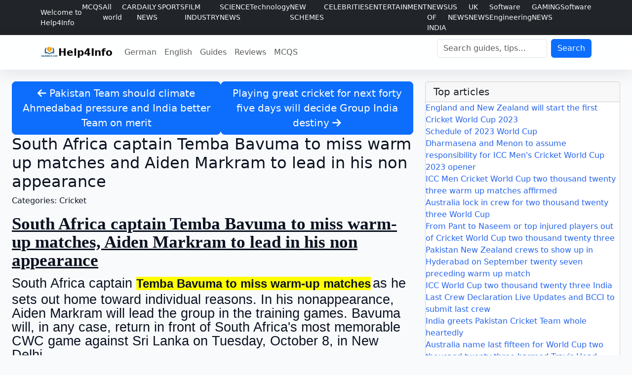

--- FILE ---
content_type: text/html; charset=UTF-8
request_url: https://help4info.com/2038/South-Africa-captain-Temba-Bavuma-to-miss-warm-up-matches-and-Aiden-Markram-to-lead-in-his-non-appearance
body_size: 6560
content:
<!-- Global site tag (gtag.js) - Google Analytics -->
<script async src="https://www.googletagmanager.com/gtag/js?id=G-KV4QVYW8H7"></script>
<script>
  window.dataLayer = window.dataLayer || [];
  function gtag(){dataLayer.push(arguments);}
  gtag('js', new Date());

  gtag('config', 'G-KV4QVYW8H7');
</script>


 <!doctype html>
<html lang="en">
<head>
  <!--
    Help4Info — SEO-Optimized News/Magazine Theme
    Tech: HTML5 + CSS + Bootstrap 5 (CDN)
    Notes:
      - Replace placeholder content with real posts.
      - Duplicate this file to create other pages (e.g., article.html).
      - See ARTICLE TEMPLATE comments below to convert a page into a single-article view with Article JSON-LD.
  -->
  <meta charset="utf-8">
  <meta http-equiv="x-ua-compatible" content="ie=edge">
  <meta name="viewport" content="width=device-width, initial-scale=1">
  <title>South Africa captain Temba Bavuma to miss warm up matches and Aiden Markram to lead in his non appearance Help4Info — Latest Guides, Tech Tips & How‑Tos</title>
  <meta name="description" content="South Africa captain Temba Bavuma to miss warm-up matches as he sets out home toward individual reasons. In his nonappearance, Aiden Markram will lead the group in the training games.  Help4Info publishes concise tech tips, how‑to guides, and curated news. Read tutorials, troubleshooting steps, and practical advice across mobile, PC, the web, and more.">
  <link rel="canonical" href="https://help4info.com/">

  <!-- Open Graph / Twitter -->
  <meta property="og:type" content="website">
  <meta property="og:url" content="https://help4info.com/">
  <meta property="og:title" content="South Africa captain Temba Bavuma to miss warm up matches and Aiden Markram to lead in his non appearance Help4Info — Latest Guides, Tech Tips & How‑Tos">
  <meta property="og:description" content="South Africa captain Temba Bavuma to miss warm-up matches as he sets out home toward individual reasons. In his nonappearance, Aiden Markram will lead the group in the training games.  Concise tech tips, how‑to guides, and curated news.">
  <meta property="og:image" content="https://help4info.com/assets/og-image.jpg">
  <meta name="twitter:card" content="summary_large_image">
  <meta name="twitter:title" content="Help4Info — Latest Guides, Tech Tips & How‑Tos">
  <meta name="twitter:description" content="South Africa captain Temba Bavuma to miss warm-up matches as he sets out home toward individual reasons. In his nonappearance, Aiden Markram will lead the group in the training games.  Concise tech tips, how‑to guides, and curated news.">
  <meta name="twitter:image" content="https://help4info.com/assets/og-image.jpg">

  <!-- Favicons (replace with your paths) -->
  <link rel="icon" href="/favicon.ico">
  <link rel="apple-touch-icon" href="/apple-touch-icon.png">
<link rel="stylesheet" href="https://cdnjs.cloudflare.com/ajax/libs/font-awesome/6.5.0/css/all.min.css">

  <!-- Bootstrap 5 -->
  <link href="https://cdn.jsdelivr.net/npm/bootstrap@5.3.3/dist/css/bootstrap.min.css" rel="stylesheet" integrity="sha384-QWTKZyjpPEjISv5WaRU9OFeRpok6YctnYmDr5pNlyT2bRjXh0JMhjY6hW+ALEwIH" crossorigin="anonymous">

  <!-- Custom CSS (lightweight, SEO-friendly) -->
  <style>
  	.article-navigation {
    margin-top: 30px;
    display: flex;
    justify-content: space-between;
}
.article-navigation a.btn {
    min-width: 200px;
    text-align: center;
    transition: all 0.3s ease;
}

.article-navigation a.btn:hover {
    background-color: #0056b3;
    color: #fff;
    transform: translateY(-2px);
    box-shadow: 0 4px 12px rgba(0,0,0,0.1);
}

    :root{--hf-primary:#2563eb;--hf-dark:#0f172a;--hf-muted:#64748b;--hf-bg:#f8fafc}
    html{scroll-behavior:smooth}
    body{font-family:system-ui,-apple-system,Segoe UI,Roboto,Ubuntu,Cantarell,Noto Sans,sans-serif;color:#0b1220;background:var(--hf-bg)}
    a{color:var(--hf-primary)} a:hover{color:#1e40af}
    .hf-shadow{box-shadow:0 10px 30px rgba(2,6,23,.08)}
    .hf-hero{background:linear-gradient(180deg, #ffffff 0%, #f1f5f9 100%)}
    .hf-badge{font-size:.75rem;background:#e2e8f0;color:#0f172a;border-radius:999px;padding:.25rem .6rem}
    .hf-card{transition:transform .18s ease, box-shadow .18s ease}
    .hf-card:hover{transform:translateY(-2px);box-shadow:0 16px 32px rgba(2,6,23,.12)}
    .post-title{line-height:1.25}
    .post-excerpt{color:var(--hf-muted)}
    .author{font-size:.9rem;color:var(--hf-muted)}
    .footer a{color:#e2e8f0}
    .sticky-top .navbar{backdrop-filter:saturate(180%) blur(10px); background-color:rgba(255,255,255,.85)}
    .breadcrumb-item+.breadcrumb-item::before{content:">"}
    .read-time{font-size:.85rem;color:var(--hf-muted)}
    /* Accessibility focus */
    :focus-visible{outline:3px solid #93c5fd;outline-offset:2px}
    /* Ad/Widget placeholders */
    .ad{background:#e2e8f0;border-radius:.75rem;min-height:90px}
    .row {
    --bs-gutter-x: 1.5rem;
    --bs-gutter-y: 0;
    display: flex;
    flex-wrap: wrap;
    margin-top: calc(1 * var(--bs-gutter-y));
    margin-right: calc(.5 * var(--bs-gutter-x));
    margin-left: calc(.5 * var(--bs-gutter-x));
}
  </style>

  
  <script type="application/ld+json">
  {
    "@context": "https://schema.org",
    "@type": "WebSite",
    "url": "https://help4info.com/",
    "name": "Help4Info",
    "potentialAction": {
      "@type": "SearchAction",
      "target": "https://help4info.com/search?q={search_term_string}",
      "query-input": "required name=search_term_string"
    }
  }
  </script>

  <!--
    ARTICLE TEMPLATE JSON-LD (copy to your article page and fill values)
    <script type="application/ld+json">
    {
      "@context": "https://schema.org",
      "@type": "Article",
      "headline": "How to Fix Wi‑Fi Not Working on Windows 11",
      "image": ["https://help4info.com/images/wifi-fix.jpg"],
      "datePublished": "2025-08-01",
      "dateModified": "2025-08-02",
      "author": {"@type": "Person", "name": "Jane Doe"},
      "publisher": {"@type": "Organization","name": "Help4Info","logo": {"@type": "ImageObject","url": "https://help4info.com/assets/logo-512.png"}},
      "mainEntityOfPage": {"@type": "WebPage", "@id": "https://help4info.com/how-to/fix-wifi-windows-11"}
    }
    </script>
  -->
</head>
<body>
  <!-- Skip to content for accessibility -->
  <a class="visually-hidden-focusable position-absolute top-0 start-0 p-2" href="#main">Skip to content</a>

  <!-- Top Bar -->
  <div class="bg-dark text-light py-1 small">
    <div class="container d-flex justify-content-between align-items-center">
      <span>Welcome to Help4Info</span>
      <div class="d-none d-md-flex gap-3">
      
 	<a  class="text-decoration-none text-light" href="https://help4info.com/mcqs/">MCQS</a>
 
 
 	<a  class="text-decoration-none text-light" href="/?menu=9">All world</a>
 
 
 	
 	
 	
 	
 	
 	<a  class="text-decoration-none text-light" href="/?menu=22">CAR</a>
 	<a  class="text-decoration-none text-light" href="/?menu=23">DAILY NEWS</a>
 	
 
 	<a  class="text-decoration-none text-light" href="/?menu=27">SPORTS</a>
 	<a  class="text-decoration-none text-light" href="/?menu=28">FILM INDUSTRY</a>
 	
 	<a  class="text-decoration-none text-light" href="/?menu=30">SCIENCE NEWS</a>
 	<a  class="text-decoration-none text-light" href="/?menu=31">Technology</a>
 	<a  class="text-decoration-none text-light" href="/?menu=32">NEW SCHEMES </a>
 	<a  class="text-decoration-none text-light" href="/?menu=33">CELEBRITIES</a>
 	<a  class="text-decoration-none text-light" href="/?menu=34">ENTERTAINMENT</a>
 	
 	<a  class="text-decoration-none text-light" href="/?menu=36">NEWS OF INDIA</a>
 	
 	<a  class="text-decoration-none text-light" href="/?menu=38">US NEWS</a>
 	<a  class="text-decoration-none text-light" href="/?menu=39">UK NEWS</a>
 
 	<a  class="text-decoration-none text-light" href="/?menu=41">Software Engineering</a>
 	<a  class="text-decoration-none text-light" href="/?menu=42">GAMING NEWS</a>
 	<a  class="text-decoration-none text-light" href="/?menu=43">Software </a>
 	
 
 	
 	
      </div>
    </div>
  </div>

  <!-- Header / Navbar -->
  <header class="sticky-top hf-shadow">
    <nav class="navbar navbar-expand-lg">
      <div class="container">
        <a class="navbar-brand d-flex align-items-center gap-2" href="/" aria-label="Help4Info home">
          <img src="/logo.png" width="36" height="36" alt="Help4Info Logo" loading="lazy">
          <strong>Help4Info</strong>
        </a>
        <button class="navbar-toggler" type="button" data-bs-toggle="collapse" data-bs-target="#nav" aria-controls="nav" aria-expanded="false" aria-label="Toggle navigation">
          <span class="navbar-toggler-icon"></span>
        </button>
        <div class="collapse navbar-collapse" id="nav">
          <ul class="navbar-nav me-auto mb-2 mb-lg-0">
            <li class="nav-item"><a class="nav-link" href="https://help4info.com/categorywisearticle.php?id=52&category=German-Basic---A1">German</a></li>
            <li class="nav-item"><a class="nav-link" href="https://help4info.com/categorywisearticle.php?id=51&category=Basic-English">English</a></li>
            <li class="nav-item"><a class="nav-link" href="#">Guides</a></li>
            <li class="nav-item"><a class="nav-link" href="#">Reviews</a></li>
            <li class="nav-item"><a class="nav-link" href="https://help4info.com/mcqs/">MCQS</a></li>
            
          </ul>
          <form class="d-flex" role="search" action="#" method="get">
            <label for="search" class="visually-hidden">Search</label>
            <input id="search" name="q" class="form-control me-2" type="search" placeholder="Search guides, tips…" aria-label="Search">
            <button class="btn btn-primary" type="button">Search</button>
          </form>
        </div>
      </div>
    </nav>
  </header>
<div class="row">
 <div class="col-md-8">
						<div class="article-navigation d-flex justify-content-between mt-4">
            <a class="btn btn-primary btn-lg" href="/2037/Pakistan-Team-should-climate-Ahmedabad-pressure-and-India-better-Team-on-merit">
            <i class="fas fa-arrow-left"></i> Pakistan Team should climate Ahmedabad pressure and India better Team on merit        </a>
    
            <a class="btn btn-primary btn-lg" href="/2039/Playing-great-cricket-for-next-forty-five-days-will-decide-Group-India-destiny">
            Playing great cricket for next forty five days will decide Group India destiny <i class="fas fa-arrow-right"></i>
        </a>
    </div>


				<article class="">
					<h2>South Africa captain Temba Bavuma to miss warm up matches and Aiden Markram to lead in his non appearance</h2>

				

											<p>Categories:
															Cricket													</p>
					
										<p></p>
					<p><p style='margin-top:0cm;margin-right:0cm;margin-bottom:8.0pt;margin-left:0cm;font-size:11.0pt;font-family:"Calibri",sans-serif;'><strong><u><span style='font-size:35px;line-height:107%;font-family:"Freehand521 BT";'>South Africa captain Temba Bavuma to miss warm-up matches, Aiden Markram to lead in his non appearance</span></u></strong></p>
<p style='margin-top:0cm;margin-right:0cm;margin-bottom:8.0pt;margin-left:0cm;font-size:11.0pt;font-family:"Calibri",sans-serif;'><span style="font-size:27px;line-height:107%;">South Africa captain&nbsp;</span><strong><span style="font-size:24px;background:yellow;">Temba Bavuma to miss warm-up matches</span></strong><span style="font-size:16px;line-height:107%;">&nbsp;</span><span style="font-size:27px;line-height:107%;">as he sets out home toward individual reasons. In his nonappearance, Aiden Markram will lead the group in the training games. Bavuma will, in any case, return in front of South Africa&apos;s most memorable CWC game against Sri Lanka on Tuesday, October 8, in New Delhi.</span></p>
<p style='margin-top:0cm;margin-right:0cm;margin-bottom:8.0pt;margin-left:0cm;font-size:11.0pt;font-family:"Calibri",sans-serif;'><span style="font-size:27px;line-height:107%;">The Proteas are as of now without their star seamer, Anrich Nortje, who passed up the choice because of a thought pressure crack toward the back. Close by him, Sisanda Magala additionally got precluded in light of his harmed left knee.</span></p>
<p style='margin-top:0cm;margin-right:0cm;margin-bottom:8.0pt;margin-left:0cm;font-size:11.0pt;font-family:"Calibri",sans-serif;'><strong><span style="font-size:24px;background:yellow;">Temba Bavuma to miss warm-up matches</span></strong><span style="font-size:27px;line-height:107%;">&nbsp;and Bavuma back home for the warm-up games, it gives Reeza Hendricks a superb open door to exhibit his ability and push for an instance of breaking into the ritzy beginning XI anytime during the World Cup 2023. Hendricks is probably going to open with Quinton de Kock during the training matches (against Afghanistan on September 29 and New Zealand on October 2) in Thiruvananthapuram.</span></p>
<p style='margin-top:0cm;margin-right:0cm;margin-bottom:8.0pt;margin-left:0cm;font-size:11.0pt;font-family:"Calibri",sans-serif;'><span style="font-size:27px;line-height:107%;">However for times to come, fans would recall Temba Bavuma for pulling off an incredible series prevail upon Australia regardless of being down 0-2 after the initial two matches, very few would know how he battled through wounds during the series and got his group across the line.</span></p>
<p style='margin-top:0cm;margin-right:0cm;margin-bottom:8.0pt;margin-left:0cm;font-size:11.0pt;font-family:"Calibri",sans-serif;'><strong><span style="font-size:24px;background:yellow;">Temba Bavuma to miss warm-up matches</span></strong><span style="font-size:27px;line-height:107%;">&nbsp;and in the wake of hitting a breathtaking 114 against Australia in the first Dayer, the right-given hitter experienced a hamstring niggle yet was fit to play the following two games. He then, at that point, experienced an internal thigh muscle strain and needed to sit out of the fourth game. While he got back to the XI for the last match, Bavuma got out on a two-ball duck. In the mean time, South Africa&apos;s marquee conflict against India will occur on November 5 at the Eden Nurseries in Kolkata.</span></p>
<p style='margin-top:0cm;margin-right:0cm;margin-bottom:8.0pt;margin-left:0cm;font-size:11.0pt;font-family:"Calibri",sans-serif;'><span style="font-size:27px;line-height:107%;">Temba Bavuma (chief), Gerald Coetzee, Quinton de Kock (wicketkeeper), Reeza Hendricks, Marco Jansen, Heinrich Klaasen, Keshav Maharaj, Aiden Markram, David Mill operator, Lungi Ngidi, Andile Phehlukwayo, Kagiso Rabada, Tabraiz Shamsi, Rassie van der Dussen, Lizaad Williams</span></p></p>
					
					<p></p>
				</article>
                			
                			<div class="article-navigation d-flex justify-content-between mt-4">
            <a class="btn btn-primary btn-lg" href="/2037/Pakistan-Team-should-climate-Ahmedabad-pressure-and-India-better-Team-on-merit">
            <i class="fas fa-arrow-left"></i> Pakistan Team should climate Ahmedabad pressure and India better Team on merit        </a>
    
            <a class="btn btn-primary btn-lg" href="/2039/Playing-great-cricket-for-next-forty-five-days-will-decide-Group-India-destiny">
            Playing great cricket for next forty five days will decide Group India destiny <i class="fas fa-arrow-right"></i>
        </a>
    </div>	
                			
                			
						 </div>
			<div class="col-md-4">

    <!-- Search Widget -->
     <div class="card my-4">
     <h5 class="card-header"> Top articles </h5>
	 

      
															
										<a class="text-decoration-none" href="/2027/England-and-New-Zealand-will-start-the-first-Cricket-World-Cup-two-thousand-twenty-three">England and New Zealand will start the first Cricket World Cup 2023</a>
								
									
															
										<a class="text-decoration-none" href="/2028/Schedule-of-two-thousand-twenty-three-World-Cup">Schedule of 2023 World Cup</a>
								
									
															
										<a class="text-decoration-none" href="/2029/Dharmasena-and-Menon-to-assume-responsibility-for-ICC-Men-Cricket-World-Cup-two-thousand-twenty-three-opener">Dharmasena and Menon to assume responsibility for ICC Men&#039;s Cricket World Cup 2023 opener</a>
								
									
															
										<a class="text-decoration-none" href="/2030/ICC-Men-Cricket-World-Cup-two-thousand-twenty-three-warm-up-matches-affirmed">ICC Men Cricket World Cup two thousand twenty three warm up matches affirmed</a>
								
									
															
										<a class="text-decoration-none" href="/2031/Australia-lock-in-crew-for-two-thousand-twenty-three-World-Cup">Australia lock in crew for two thousand twenty three World Cup</a>
								
									
															
										<a class="text-decoration-none" href="/2032/From-Pant-to-Naseem-or-top-injured-players-out-of-Cricket-World-Cup-two-thousand-twenty-three">From Pant to Naseem or top injured players out of Cricket World Cup two thousand twenty three</a>
								
									
															
										<a class="text-decoration-none" href="/2033/Pakistan-New-Zealand-crews-to-show-up-in-Hyderabad-on-September-twenty-seven-preceding-warm-up-match">Pakistan New Zealand crews to show up in Hyderabad on September twenty seven preceding warm up match</a>
								
									
															
										<a class="text-decoration-none" href="/2034/ICC-World-Cup-two-thousand-twenty-three-India-Last-Crew-Declaration-Live-Updates-and-BCCI-to-submit-last-crew">ICC World Cup two thousand twenty three India Last Crew Declaration Live Updates and BCCI to submit last crew</a>
								
									
															
										<a class="text-decoration-none" href="/2035/India-greets-Pakistan-Cricket-Team-whole-heartedly">India greets Pakistan Cricket Team whole heartedly</a>
								
									
															
										<a class="text-decoration-none" href="/2036/Australia-name-last-fifteen-for-World-Cup-two-thousand-twenty-three--harmed-Travis-Head-included-Ashton-Agar-dropped">Australia name last fifteen for World Cup two thousand twenty three  harmed Travis Head included Ashton Agar dropped</a>
								
									
															
										<a class="text-decoration-none" href="/2037/Pakistan-Team-should-climate-Ahmedabad-pressure-and-India-better-Team-on-merit">Pakistan Team should climate Ahmedabad pressure and India better Team on merit</a>
								
									
															
										<a class="text-decoration-none" href="/2038/South-Africa-captain-Temba-Bavuma-to-miss-warm-up-matches-and-Aiden-Markram-to-lead-in-his-non-appearance">South Africa captain Temba Bavuma to miss warm up matches and Aiden Markram to lead in his non appearance</a>
								
									
															
										<a class="text-decoration-none" href="/2039/Playing-great-cricket-for-next-forty-five-days-will-decide-Group-India-destiny">Playing great cricket for next forty five days will decide Group India destiny</a>
								
									
															
										<a class="text-decoration-none" href="/2040/The-Road-to-ICC-World-Cup-Team-two-thousand-twenty-three-Preparations-and-Predictions">The Road to ICC World Cup Team two thousand twenty three Preparations and Predictions</a>
								
									
															
										<a class="text-decoration-none" href="/2041/Cricket-Fever-or-How-ICC-World-Cup-is-Shaping-the-Future-of-the-Sport">Cricket Fever or How ICC World Cup is Shaping the Future of the Sport</a>
								
									
															
										<a class="text-decoration-none" href="/2042/Host-Country-Revealed-or-All-You-Want-to-Be-familiar-with-ICC-World-Cup-Scene">Host Country Revealed or All You Want to Be familiar with ICC World Cup Scene</a>
								
									
															
										<a class="text-decoration-none" href="/2043/From-Underdogs-to-Champions-or-Memorable-Upsets-in-ICC-World-Cup-History">From Underdogs to Champions or Memorable Upsets in ICC World Cup History</a>
								
									
															
										<a class="text-decoration-none" href="/2044/Strategies-and-Tactics-or-Exploring-Winning-Formulas-in-ICC-World-Cup-two-thousand-twenty-three-Cricket">Strategies and Tactics or Exploring Winning Formulas in ICC World Cup two thousand twenty three Cricket</a>
								
									
															
										<a class="text-decoration-none" href="/2045/Five-Key-Players-to-Watch-Out-for-in-the-ICC-World-Cup-two-thousand-twenty-three">Five Key Players to Watch Out for in the ICC World Cup two thousand twenty three</a>
								
									
															
										<a class="text-decoration-none" href="/2046/Predictions-and-Analysis-or-Top-Contenders-for-the-ICC-World-Cup-two-thousand-twenty-three">Predictions and Analysis or Top Contenders for the ICC World Cup two thousand twenty three</a>
								
									
															
										<a class="text-decoration-none" href="/2047/Gautam-Gambhir-predicts-four-semi-finalists-for-ODI-World-Cup-two-thousand-twenty-three">Gautam Gambhir predicts four semi finalists for ODI World Cup two thousand twenty three</a>
								
									
															
										<a class="text-decoration-none" href="/2048/The-Evolution-of-the-ICC-World-Cup-or-From-to-two-thousand-twenty-three">The Evolution of the ICC World Cup or From to two thousand twenty three</a>
								
									
													
	
    </div>

    <!-- Categories Widget -->
  
    <!-- Side Widget -->
    <div class="card my-4">
     <h5 class="card-header"> Main Category </h5>
	 
     <div class="card-body">
      								
										<a href="/categorywisearticle.php?id=43&category=Gaming">Gaming</a>
											

															
										<a href="/categorywisearticle.php?id=44&category="></a>
											

															
										<a href="/categorywisearticle.php?id=45&category=Software-program">Software program</a>
											

															
										<a href="/categorywisearticle.php?id=46&category=Cricket">Cricket</a>
											

															
										<a href="/categorywisearticle.php?id=49&category=Other">Other</a>
											

															
										<a href="/categorywisearticle.php?id=50&category=EDUCATION">EDUCATION</a>
											

															
										<a href="/categorywisearticle.php?id=51&category=Basic-English">Basic English</a>
											

															
										<a href="/categorywisearticle.php?id=52&category=German-Basic---A1">German Basic - A1</a>
											

															
										<a href="/categorywisearticle.php?id=53&category=Grammar-Accuracy-">Grammar Accuracy </a>
											

							        </div>
    </div>

   </div>
  <!-- Footer -->
  <footer class="footer bg-dark text-light mt-5 pt-5 pb-4">
    <div class="container">
      <div class="row g-4">
        <div class="col-md-6 col-lg-4">
          <a class="d-inline-flex align-items-center gap-2 text-decoration-none text-light mb-3" href="/">
            <img src="/logo.png" width="32" height="32" alt="Help4Info logo" loading="lazy">
            <strong>Help4Info</strong>
          </a>
          <p class="text-light-50">Concise tech tips, how‑tos, and curated news you can trust.</p>
        </div>
        
        <div class="col-6 col-lg-3">
          <h3 class="h6">Company</h3>
          <ul class="list-unstyled">
            <li><a class="text-decoration-none" href="/#">About</a></li>
            <li><a class="text-decoration-none" href="#">Contact</a></li>
            <li><a class="text-decoration-none" href="#">Advertise</a></li>
            <li><a class="text-decoration-none" href="#">Privacy</a></li>
          </ul>
        </div>
        <div class="col-lg-3">
          <h3 class="h6">Follow</h3>
          <div class="d-flex gap-3">
            <a class="text-decoration-none" href="#" aria-label="Twitter">Twitter</a>
            <a class="text-decoration-none" href="#" aria-label="Facebook">Facebook</a>
            <a class="text-decoration-none" href="#" aria-label="YouTube">YouTube</a>
          </div>
        </div>
      </div>
      <hr class="border-light mt-4">
      <div class="d-flex flex-column flex-md-row justify-content-between small">
        <p class="mb-0">© <span id="year"></span> Help4Info. All rights reserved.</p>
        <p class="mb-0">Made with Bootstrap 5 • <a class="text-decoration-none" href="/sitemap.xml">Sitemap</a></p>
      </div>
    </div>
  </footer>

  <!-- Bootstrap JS -->
  <script src="https://cdn.jsdelivr.net/npm/bootstrap@5.3.3/dist/js/bootstrap.bundle.min.js" integrity="sha384-YvpcrYf0tY3lHB60NNkmXc5s9fDVZLESaAA55NDzOxhy9GkcIdslK1eN7N6jIeHz" crossorigin="anonymous"></script>
  <script>
    // Dynamic year
    document.getElementById('year').textContent = new Date().getFullYear();
  </script>
</body>
<script>'undefined'=== typeof _trfq || (window._trfq = []);'undefined'=== typeof _trfd && (window._trfd=[]),_trfd.push({'tccl.baseHost':'secureserver.net'},{'ap':'cpsh-oh'},{'server':'p3plzcpnl505169'},{'dcenter':'p3'},{'cp_id':'10088947'},{'cp_cl':'8'}) // Monitoring performance to make your website faster. If you want to opt-out, please contact web hosting support.</script><script src='https://img1.wsimg.com/traffic-assets/js/tccl.min.js'></script></html>
